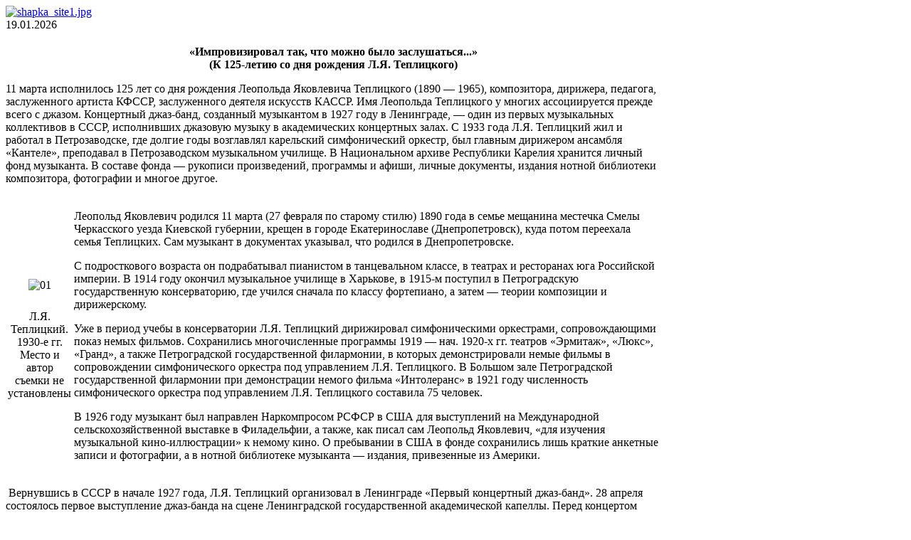

--- FILE ---
content_type: text/html; charset=utf-8
request_url: http://www.rkna.ru/index.php/component/content/article/538-deyatelnost/publikatsionnaya-deyatelnost/stati-publikatsii/2015/improviziroval-tak-chto-mozhno-bylo-zaslushatsya/1354-improviziroval-tak-chto-mozhno-bylo-zaslushatsya
body_size: 32027
content:
<!DOCTYPE HTML>
<html lang="ru-ru" dir="ltr">

<head>
<meta charset="utf-8" />
  <base href="http://www.rkna.ru/index.php/component/content/article/538-deyatelnost/publikatsionnaya-deyatelnost/stati-publikatsii/2015/improviziroval-tak-chto-mozhno-bylo-zaslushatsya/1354-improviziroval-tak-chto-mozhno-bylo-zaslushatsya" />
  <meta name="author" content="ГУ &quot;Национальный архив РК&quot;" />
  <meta name="description" content="ГБУ НАРК, Государственное бюджетное учреждение &quot;Национальный архив Республики Карелия&quot;" />
  <meta name="generator" content="Joomla! - Open Source Content Management" />
  <title>www.rkna.ru</title>
  <link href="/templates/yoo_revista/favicon.ico" rel="shortcut icon" type="image/vnd.microsoft.icon" />
  <link rel="stylesheet" href="/media/com_attachments/css/attachments_hide.css" type="text/css" />
  <link rel="stylesheet" href="/media/com_attachments/css/attachments_list.css" type="text/css" />
  <script src="/media/system/js/mootools-core.js" type="text/javascript"></script>
  <script src="/media/system/js/core.js" type="text/javascript"></script>
  <script src="/media/system/js/caption.js" type="text/javascript"></script>
  <script src="/media/system/js/mootools-more.js" type="text/javascript"></script>
  <script src="/media/com_attachments/js/attachments_refresh.js" type="text/javascript"></script>
  <script src="/templates/yoo_revista/warp/libraries/jquery/jquery.js" type="text/javascript"></script>
  <script type="text/javascript">
window.addEvent('load', function() {
				new JCaption('img.caption');
			});
  </script>

<link rel="apple-touch-icon-precomposed" href="/templates/yoo_revista/apple_touch_icon.png" />
<link rel="stylesheet" href="/templates/yoo_revista/css/base.css" />
<link rel="stylesheet" href="/templates/yoo_revista/css/layout.css" />
<link rel="stylesheet" href="/templates/yoo_revista/css/menus.css" />
<style>body { min-width: 920px; }
.wrapper { width: 920px; }
#maininner { width: 920px; }
#menu .dropdown { width: 250px; }
#menu .columns2 { width: 500px; }
#menu .columns3 { width: 750px; }
#menu .columns4 { width: 1000px; }</style>
<link rel="stylesheet" href="/templates/yoo_revista/css/modules.css" />
<link rel="stylesheet" href="/templates/yoo_revista/css/tools.css" />
<link rel="stylesheet" href="/templates/yoo_revista/css/system.css" />
<link rel="stylesheet" href="/templates/yoo_revista/css/extensions.css" />
<link rel="stylesheet" href="/templates/yoo_revista/css/custom.css" />
<link rel="stylesheet" href="/templates/yoo_revista/css/corners.css" />
<link rel="stylesheet" href="/templates/yoo_revista/css/background/grey.css" />
<link rel="stylesheet" href="/templates/yoo_revista/css/font1/droidsans.css" />
<link rel="stylesheet" href="/templates/yoo_revista/css/font2/kreon.css" />
<link rel="stylesheet" href="/templates/yoo_revista/css/font3/kreon.css" />
<link rel="stylesheet" href="/templates/yoo_revista/styles/dove/css/style.css" />
<link rel="stylesheet" href="/templates/yoo_revista/css/print.css" />
<link rel="stylesheet" href="/templates/yoo_revista/fonts/droidsans.css" />
<link rel="stylesheet" href="/templates/yoo_revista/fonts/kreon.css" />
<script src="/templates/yoo_revista/warp/js/warp.js"></script>
<script src="/templates/yoo_revista/warp/js/accordionmenu.js"></script>
<script src="/templates/yoo_revista/warp/js/dropdownmenu.js"></script>
<script src="/templates/yoo_revista/js/template.js"></script>
</head>

<body id="page" class="page sidebar-a-right sidebar-b-right isblog  wrapper-default" data-config='{"twitter":0,"plusone":0,"facebook":0}'>

	<div id="page-bg">
		
		<div>
	
						
			<div class="wrapper grid-block">
		
				<header id="header">
		
					<div id="headerbar" class="grid-block">
					
							
						<a id="logo" href="http://www.rkna.ru"><div class="random-image">
<a href="http://www.rkna.ru">
	<img src="/images/logo/shapka_site1.jpg" alt="shapka_site1.jpg" width="917" height="76" /></a>
</div>
</a>
												
												
					</div>
					
					<section id="menublock" class="grid-block">
					
						<div id="toolbar" class="grid-block">
			
									
														
						</div>
			
						<div id="menubar" class="grid-block">
							
										
														
						</div>
						
												<div id="subbar" class="grid-block">
						
															<time datetime="2026-01-19">19.01.2026</time>
													
														
						</div>
											
					</section>
				
									
				</header>

				<section>
								</section>
								
								
								<div id="main" class="grid-block">
				
					<div id="maininner" class="grid-box">
					
								
												<section id="content" class="grid-block">
<div id="system-message-container">
</div>

<div id="system">

		<h1 class="title"></h1>
	
	<article class="item" data-permalink="http://www.rkna.ru/index.php/component/content/article/538-deyatelnost/publikatsionnaya-deyatelnost/stati-publikatsii/2015/improviziroval-tak-chto-mozhno-bylo-zaslushatsya/1354-improviziroval-tak-chto-mozhno-bylo-zaslushatsya">

			
		
		<div class="content clearfix">

		

<p style="text-align: center;"><strong>«Импровизировал так, что можно было заслушаться...»</strong><br /><strong>(К 125-летию со дня рождения Л.Я. Теплицкого)</strong>
</p>
<p>11 марта исполнилось 125 лет со дня рождения Леопольда Яковлевича Теплицкого (1890 — 1965), композитора, дирижера, педагога, заслуженного артиста КФССР, заслуженного деятеля искусств КАССР. Имя Леопольда Теплицкого у многих ассоциируется прежде всего с джазом. Концертный джаз-банд, созданный музыкантом в 1927 году в Ленинграде, — один из первых музыкальных коллективов в СССР, исполнивших джазовую музыку в академических концертных залах. С 1933 года Л.Я. Теплицкий жил и работал в Петрозаводске, где долгие годы возглавлял карельский симфонический оркестр, был главным дирижером ансамбля «Кантеле», преподавал в Петрозаводском музыкальном училище. В Национальном архиве Республики Карелия хранится личный фонд музыканта. В составе фонда — рукописи произведений, программы и афиши, личные документы, издания нотной библиотеки композитора, фотографии и многое другое.</p>
<table border="0">
	<tbody>
		<tr>
			<td style="text-align: center;">
				<p><img style="margin: 10px;" alt="01" src="/images/Statii/2015/Teplickii/01.jpg" height="642" width="450" />
				</p>
				<p style="text-align: center;">Л.Я. Теплицкий. 1930-е гг. <br />Место и автор съемки не установлены</p>
			</td>
			<td>
				<p>Леопольд Яковлевич родился 11 марта (27 февраля по старому стилю) 1890 года в семье мещанина местечка Смелы Черкасского уезда Киевской губернии, крещен в городе Екатеринославе (Днепропетровск), куда потом переехала семья Теплицких. Сам музыкант в документах указывал, что родился в Днепропетровске.</p>
				<p>С подросткового возраста он подрабатывал пианистом в танцевальном классе, в театрах и ресторанах юга Российской империи. В 1914 году окончил музыкальное училище в Харькове, в 1915-м поступил в Петроградскую государственную консерваторию, где учился сначала по классу фортепиано, а затем — теории композиции и дирижерскому.</p>
				<p>Уже в период учебы в консерватории Л.Я. Теплицкий дирижировал симфоническими оркестрами, сопровождающими показ немых фильмов. Сохранились многочисленные программы 1919 — нач. 1920-х гг. театров «Эрмитаж», «Люкс», «Гранд», а также Петроградской государственной филармонии, в которых демонстрировали немые фильмы в сопровождении симфонического оркестра под управлением Л.Я. Теплицкого. В Большом зале Петроградской государственной филармонии при демонстрации немого фильма «Интолеранс» в 1921 году численность симфонического оркестра под управлением Л.Я. Теплицкого составила 75 человек.</p>
				<p>В 1926 году музыкант был направлен Наркомпросом РСФСР в США для выступлений на Международной сельскохозяйственной выставке в Филадельфии, а также, как писал сам Леопольд Яковлевич, «для изучения музыкальной кино-иллюстрации» к немому кино. О пребывании в США в фонде сохранились лишь краткие анкетные записи и фотографии, а в нотной библиотеке музыканта — издания, привезенные из Америки.</p>
			</td>
		</tr>
	</tbody>
</table>
<p>&nbsp;Вернувшись в СССР в начале 1927 года, Л.Я. Теплицкий организовал в Ленинграде «Первый концертный джаз-банд». 28 апреля состоялось первое выступление джаз-банда на сцене Ленинградской государственной академической капеллы. Перед концертом музыковед и композитор И.М. Шиллингер прочел лекцию «Джаз-Банд и музыка будущего». В фонде Л.Я. Теплицкого хранится афиша выступления, а также периодическое издание Ленинградского Совета рабочих и крестьянских депутатов «Красная газета» от 30 апреля 1927 года с заметкой А.Н. Римского-Корсакова «Джаз-банд в Капелле». Андрей Николаевич Римский-Корсаков, музыковед, музыкальный критик, сын русского композитора Николая Андреевича Римского-Корсакова, дал резко отрицательную оценку как самому выступлению, так и джазу в целом: «Джаз-банд пришелся как нельзя более по вкусу жирующего и фокстротирующего буржуазного общества послевоенной Европы… Сколько-нибудь культурный слушатель, пришедший на «концерт» джаз-банда не для того, чтобы «дрыгать переднею парою рук за невозможностью пустить в ход заднюю», должен испытывать нестерпимые муки, при виде того, как тупо искажаются ритмы, как варварски, словно топором обрубаются гармонии, как в угоду танцевальному «богу» приобретают характер бессмысленной пародии мелодии и созвучия, овеянные для нас поэзией и глубокой волнующей значимостью». В конце разгромной заметки критик вынужден был признать, что «в самом сочетании инструментальных тембров, им (джазом) используемых, нельзя отрицать известной подкупающей остроты», а «выступление недурно сыгравшегося «первого концертного джаз-банда» прошло с успехом у публики».</p>
<table border="0">
	<tbody>
		<tr>
			<td>
				<p><img style="margin: 10px; vertical-align: top;" alt="02" src="/images/Statii/2015/Teplickii/02.jpg" height="338" width="450" />
				</p>
				<p style="text-align: center;">Джаз-банд под управлением Л.Я. теплицкого (во 2-м ряду в центре). г.&nbsp;Ленинград, 1927 г.&nbsp; Автор съемки не установлен</p>
			</td>
			<td>
				<p>Летом 1927 года «Первый концертный джаз-банд» в рамках турне по СССР выступил в Харькове, сохранились афиши выступлений на русском и украинском языках. Также в фонде музыканта отложилась программа концерта джаз-банда под управлением Л.Я. Теплицкого с участием певицы Коретти Арле-Тиц в Большом зале Ленинградской государственной академической филармонии 11 декабря 1927 года. Коретти Арле-Тиц, уроженка Мексики, эстрадная и джазовая певица, стала прототипом американской джазовой певицы в известном фильме Карена Шахназарова «Мы из джаза».</p>
				<p>Одна из последних афиш джаз-банда, сохранившихся в фонде Л.Я. Теплицкого, – афиша концерта 25 марта 1928 года при участии певицы, актрисы Ленинградского театра сатиры Зинаиды Рикоми в Ленинградской государственной академической капелле.</p>
				<p>&nbsp;</p>
			</td>
		</tr>
	</tbody>
</table>
<p>В 1930 году Л.Я. Теплицкий был арестован и осужден по статье ст. 58-6 УК РСФСР (шпионаж), освобожден в ноябре 1932 года как ударник строительства Беломорско-Балтийского канала (реабилитирован посмертно в 1989 году) и «убыл в Ленинград», о чем свидетельствует справка отдела по исправительным делам МВД КАССР, выданная в 1989 году.</p>
<p>В начале 1933 года музыканта приняли на работу в ленинградский кинотеатр «Ударник» дирижером оркестра, но, вероятнее всего, Л.Я. Теплицкий не избежал поражения в правах и вскоре переехал в Петрозаводск. 1 июня 1933 года Леопольд Яковлевич в качестве главного дирижера возглавил Карельский республиканский симфонический оркестр (в разные периоды оркестр находился в ведении Радиокомитета, Карельской филармонии). 30 сентября того же года состоялся концерт объединенного симфонического оркестра под управлением Л.Я. Теплицкого с участием солиста Ленинградского государственного академического театра оперы и балета Бориса Матвеевича Фрейдкова. Афиша и программа концерта, а также статья ответственного редактора Карельского радиокомитета Станислава Витальевича Колосенка «Петрозаводский симфонический оркестр (о первом симфоническом концерте)» хранятся в фонде музыканта. Автор статьи отмечал, что «в самом городе мы имеем большого знатока этого дела и крепкого дирижера в лице тов. Теплицкого (дирижировавшего концертом)… С первого же номера оркестр зарекомендовал себя как хорошо сыгранный коллектив, сильный по звуку и оркестровке. Дирижировавший оркестром Теплицкий показал себя с самой благоприятной стороны. Четкость и уверенность, темперамент и крепкое знание своего дела обеспечили исполняемым произведениям яркую выразительность и находчивость».</p>
<p>В 1930-е годы Леопольд Яковлевич еще обращался к джазу, о чем свидетельствуют афиши и программы, представленные в фонде музыканта. Уже 27 февраля 1934 года в Карельском государственном театре состоялся, как гласила афиша, симфонический джаз-концерт американской музыки под управлением Л.Я. Теплицкого при участии артистов Ленинградской музкомедии. В примечании сказано, что «цены местам повышены». В газетной заметке под названием «Большой джаз-концерт» оркестр под управлением Л.Я. Теплицкого назван «расширенным симфо-джаз-оркестром». Концерт транслировался по радио. Безусловно, что наряду с первым симфоническим концертом симфонический джаз-концерт стал ярким событием в музыкальной культуре Карелии тех лет.</p>
<p>В 1936 году карельский симфонический оркестр принял участие в Первом всесоюзном радиофестивале народного творчества, за что дирижер был награжден именными часами, в 1937 году коллектив участвовал в Декаде карельского искусства в Ленинграде. Выступление оркестра прошло с успехом, за что музыканта наградили серебряным портсигаром. Леопольд Яковлевич возглавлял карельский симфонический оркестр с 1933-го по 1941-й и с 1948-го по 1955-й годы.</p>
<p>В 1936 году вместе с В.П. Гудковым Л.Я. Теплицкий участвовал в создании ансамбля «Кантеле», написав для коллектива ряд произведений, в том числе «Карельскую прелюдию», исполнение которой принесло ансамблю победу на Первом всесоюзном радиофестивале народного творчества в 1936 году. После смерти в 1942 году &nbsp;В.П. Гудкова, Л.Я. Теплицкий, вернувшись в 1945 году из эвакуации в Петрозаводск, стал главным дирижером ансамбля. Он руководил ансамблем с 1945-го по 1948-й, с 1955-го по 1958-й годы. В фонде музыканта отложились многочисленные афиши и программы концертов и выступлений ансамбля «Кантеле» под руководством Л.Я. Теплицкого.</p>
<p>В архиве хранятся и нотные рукописи произведений композитора: «Сюита на карельские темы», «Увертюра-фантазия на карельские темы», торжественные марши, музыка к песням на слова А.А. Иванова «Папанину», А.И. Титова «Карелия, страна моя» и «Поморка», В.П. Гудкова «Грозный отпор». На нотной рукописи к песне на слова В.П. Гудкова «Грозный отпор» указана дата — 26 июня 1941 года.</p>
<p>С 1935 года Леопольд Яковлевич также преподавал музыкальную теорию и гармонию на музыкальном отделении Театрального училища, на базе которого в 1938 году было создано Петрозаводское музыкальное училище. В фонде Л.Я. Теплицкого есть фотография первого послевоенного выпуска Петрозаводского музыкального училища. В 1958 году Леопольд Яковлевич вышел на пенсию с должности главного дирижера ансамбля «Кантеле», но продолжил преподавать в Петрозаводском музыкальном училище, которое стало его последним местом работы.<br />Документы, хранящиеся в личном фонде композитора, отражают биографию, творчество и профессиональную деятельность Леопольда Яковлевича, а также являются источником для изучения истории советского джаза и музыкальной культуры Карелии 1930-1960-х годов.</p>
<table border="0">
	<tbody>
		<tr>
			<td>
				<p><img style="margin: 10px; vertical-align: top;" alt="03" src="/images/Statii/2015/Teplickii/03.jpg" height="338" width="450" />
				</p>
				<p style="text-align: center;">Г.-Р.Н. Синисало и Л.Я. Теплицкий. [1950-е начало 1960-х гг.] <br />Место и автор съемки не установлены</p>
			</td>
			<td style="text-align: justify;">В Национальном архиве Республики Карелия в личном фонде композитора Г.-Р.Н. Синисало, которому довелось учиться у Л.Я. Теплицкого и работать с ним, сохранились воспоминания о Леопольде Яковлевиче, составленные Гельмером Нестеровичем уже в 1980-е гг. Композитор вспоминал: «Познакомиться с Леопольдом Яковлевичем мне довелось в 1935 году при поступлении моем в Театрально-музыкальное училище, в котором он вел классы музыкальной теории и гармонии. Для нас, молодых тогда музыкантов, Леопольд Яковлевич казался очень требовательным, порой даже суровым педагогом. Но едва ли кому-либо из учившихся в его классе приходила мысль упрекнуть его в этом ни тогда, ни в особенности впоследствии. Наоборот, осталось чувство благодарности за прочные знания, за требовательность к себе, которую он привил. Надо сказать, что за дирижерским пультом он был не менее требователен, чем в учебном классе. Дирижируя огромным количеством концертов с самыми разнообразными программами, он всегда достигал хорошего строя оркестра, выразительного и осмысленного художественного исполнения».</td>
		</tr>
	</tbody>
</table>
<p>К открытию в Национальном архиве Республики Карелия выставки, посвященной 125-летию Л.Я. Теплицкого, его дочь Галли Леопольдовна, проживающая в Москве, прислала свои воспоминания об отце. Вот небольшой отрывок из этих воспоминаний: «В присутствии папы нам было запрещено слушать пластинки с эстрадной музыкой, видимо, это было связано с его репрессивным прошлым, когда он полностью покончил с джазом. Но если у нас были гости – Пергамент, Синисало, они выпивали немного коньяка, шутили, рассказывали смешные анекдоты про музыкантов, то папу уговаривали сесть за пианино, и он импровизировал в джазовой обработке известные мелодии так, что можно было заслушаться. Я думаю, по таланту папа был близок к таким композиторам, как Дунаевский, Блантер, Фельцман и др., но не смог в силу независящих от него причин полностью раскрыть свой талант».</p>
<p>По прошествии многих десятилетий имя Л.Я. Теплицкого не забыто. Появился ряд публикаций о жизни и творчестве музыканта. В 2002 году международному фестивалю джазовой музыки «Звезды и мы», проводившемуся в Петрозаводске с 1986 года, было присвоено имя Леопольда Теплицкого, а в 2004 году на доме по пр. Ленина, где жил музыкант, установлена мемориальная доска.</p>
<p style="text-align: right;">Главный специалист Национального архива Республики Карелия&nbsp; М.А. Змеевская</p>
<p>Опубликовано в интернет-журнале «Лицей»&nbsp; 11 марта 2015 г.</p> <div class="attachmentsContainer">

<div class="attachmentsList" id="attachmentsList_com_content_default_1354"></div>

</div>		</div>

		
			
	</article>

</div></section>
								
								
					</div>
					<!-- maininner end -->
					
										
							
				</div>
								<!-- main end -->
		
								
								<section id="bottom-b" class="grid-block "><div class="grid-box width50 grid-h"><div class="module mod-box  deepest">

			<div class="bannergroup">

	<div class="banneritem">
										<script type="text/javascript">
       (function(d, t, p) {
           var j = d.createElement(t); j.async = true; j.type = "text/javascript";
           j.src = ("https:" == p ? "https:" : "http:") + "//stat.sputnik.ru/cnt.js";
           var s = d.getElementsByTagName(t)[0]; s.parentNode.insertBefore(j, s);
       })(document, "script", document.location.protocol);
    </script>				<div class="clr"></div>
	</div>
	<div class="banneritem">
										<!--LiveInternet counter--><a href="https://www.liveinternet.ru/click"
target="_blank"><img id="licnt1749" width="88" height="31" style="border:0" 
title="LiveInternet: показано число просмотров за 24 часа, посетителей за 24 часа и за сегодня"
src="[data-uri]"
alt=""/></a><script>(function(d,s){d.getElementById("licnt1749").src=
"https://counter.yadro.ru/hit?t13.6;r"+escape(d.referrer)+
((typeof(s)=="undefined")?"":";s"+s.width+"*"+s.height+"*"+
(s.colorDepth?s.colorDepth:s.pixelDepth))+";u"+escape(d.URL)+
";h"+escape(d.title.substring(0,150))+";"+Math.random()})
(document,screen)</script><!--/LiveInternet-->				<div class="clr"></div>
	</div>
	<div class="banneritem">
										<script async src="https://culturaltracking.ru/static/js/spxl.js?pixelId=18859" data-pixel-id="18859"></script>				<div class="clr"></div>
	</div>

</div>
		
</div></div><div class="grid-box width50 grid-h"><div class="module mod-box  deepest">

			<div class="bannergroup">

	<div class="banneritem">
										<!-- Rating@Mail.ru logo -->
<a href="https://top.mail.ru/jump?from=3089623">
<img src="https://top-fwz1.mail.ru/counter?id=3089623;t=479;l=1" style="border:0;" height="31" width="88" alt="Top.Mail.Ru" /></a>
<!-- //Rating@Mail.ru logo -->
<!-- Rating@Mail.ru counter -->
<script type="text/javascript">
var _tmr = window._tmr || (window._tmr = []);
_tmr.push({id: "3089623", type: "pageView", start: (new Date()).getTime()});
(function (d, w, id) {
  if (d.getElementById(id)) return;
  var ts = d.createElement("script"); ts.type = "text/javascript"; ts.async = true; ts.id = id;
  ts.src = "https://top-fwz1.mail.ru/js/code.js";
  var f = function () {var s = d.getElementsByTagName("script")[0]; s.parentNode.insertBefore(ts, s);};
  if (w.opera == "[object Opera]") { d.addEventListener("DOMContentLoaded", f, false); } else { f(); }
})(document, window, "topmailru-code");
</script><noscript><div>
<img src="https://top-fwz1.mail.ru/counter?id=3089623;js=na" style="border:0;position:absolute;left:-9999px;" alt="Top.Mail.Ru" />
</div></noscript>
<!-- //Rating@Mail.ru counter -->
				<div class="clr"></div>
	</div>

</div>
		
</div></div></section>
								
								
						
			</div>
			
		</div>
	
	</div>
	
		
</body>
</html>